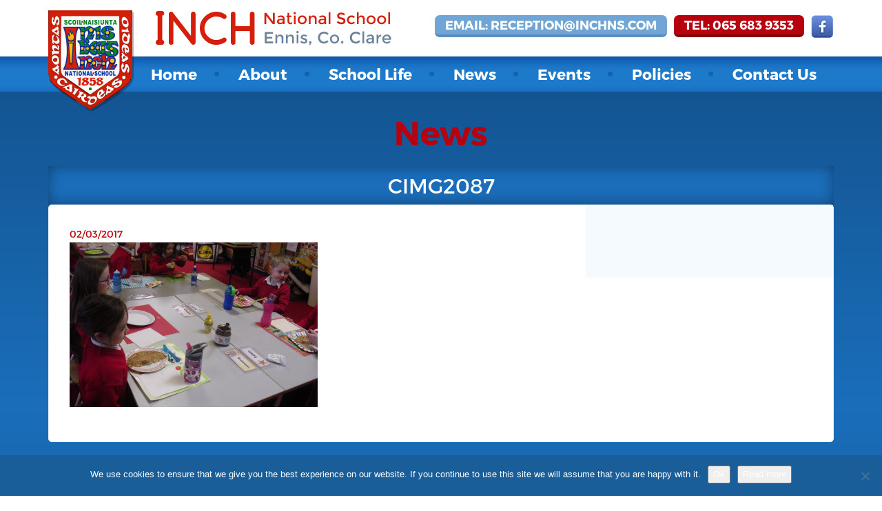

--- FILE ---
content_type: text/html; charset=UTF-8
request_url: http://www.inchns.com/gallery/pancake-tuesday-2017/cimg2087/
body_size: 11616
content:
<!DOCTYPE html>
<html lang="en-US">
	<head>
		<meta charset="UTF-8">
		<meta http-equiv="X-UA-Compatible" content="IE=edge">
		<meta name="viewport" content="width=device-width, initial-scale=1">
		<link rel="icon" href="http://www.inchns.com/wp-content/themes/actonbv-four/favicon.png">

		<title>CIMG2087 - Inch National School, Ennis, Co. Clare</title>
		
<!-- MapPress Easy Google Maps Version:2.95.9 (https://www.mappresspro.com) -->
<meta name='robots' content='index, follow, max-image-preview:large, max-snippet:-1, max-video-preview:-1' />

	<!-- This site is optimized with the Yoast SEO plugin v26.7 - https://yoast.com/wordpress/plugins/seo/ -->
	<link rel="canonical" href="http://www.inchns.com/gallery/pancake-tuesday-2017/cimg2087/" />
	<meta property="og:locale" content="en_US" />
	<meta property="og:type" content="article" />
	<meta property="og:title" content="CIMG2087 - Inch National School, Ennis, Co. Clare" />
	<meta property="og:url" content="http://www.inchns.com/gallery/pancake-tuesday-2017/cimg2087/" />
	<meta property="og:site_name" content="Inch National School, Ennis, Co. Clare" />
	<meta property="og:image" content="http://www.inchns.com/gallery/pancake-tuesday-2017/cimg2087" />
	<meta property="og:image:width" content="4000" />
	<meta property="og:image:height" content="2656" />
	<meta property="og:image:type" content="image/jpeg" />
	<meta name="twitter:card" content="summary_large_image" />
	<script type="application/ld+json" class="yoast-schema-graph">{"@context":"https://schema.org","@graph":[{"@type":"WebPage","@id":"http://www.inchns.com/gallery/pancake-tuesday-2017/cimg2087/","url":"http://www.inchns.com/gallery/pancake-tuesday-2017/cimg2087/","name":"CIMG2087 - Inch National School, Ennis, Co. Clare","isPartOf":{"@id":"https://www.inchns.com/#website"},"primaryImageOfPage":{"@id":"http://www.inchns.com/gallery/pancake-tuesday-2017/cimg2087/#primaryimage"},"image":{"@id":"http://www.inchns.com/gallery/pancake-tuesday-2017/cimg2087/#primaryimage"},"thumbnailUrl":"http://www.inchns.com/wp-content/uploads/2017/03/CIMG2087.jpg","datePublished":"2017-03-02T14:08:17+00:00","breadcrumb":{"@id":"http://www.inchns.com/gallery/pancake-tuesday-2017/cimg2087/#breadcrumb"},"inLanguage":"en-US","potentialAction":[{"@type":"ReadAction","target":["http://www.inchns.com/gallery/pancake-tuesday-2017/cimg2087/"]}]},{"@type":"ImageObject","inLanguage":"en-US","@id":"http://www.inchns.com/gallery/pancake-tuesday-2017/cimg2087/#primaryimage","url":"http://www.inchns.com/wp-content/uploads/2017/03/CIMG2087.jpg","contentUrl":"http://www.inchns.com/wp-content/uploads/2017/03/CIMG2087.jpg","width":4000,"height":2656},{"@type":"BreadcrumbList","@id":"http://www.inchns.com/gallery/pancake-tuesday-2017/cimg2087/#breadcrumb","itemListElement":[{"@type":"ListItem","position":1,"name":"Home","item":"https://www.inchns.com/"},{"@type":"ListItem","position":2,"name":"Pancake Tuesday 2017","item":"http://www.inchns.com/gallery/pancake-tuesday-2017/"},{"@type":"ListItem","position":3,"name":"CIMG2087"}]},{"@type":"WebSite","@id":"https://www.inchns.com/#website","url":"https://www.inchns.com/","name":"Inch National School, Ennis, Co. Clare","description":"Inch National School, Ennis, Co. Clare","potentialAction":[{"@type":"SearchAction","target":{"@type":"EntryPoint","urlTemplate":"https://www.inchns.com/?s={search_term_string}"},"query-input":{"@type":"PropertyValueSpecification","valueRequired":true,"valueName":"search_term_string"}}],"inLanguage":"en-US"}]}</script>
	<!-- / Yoast SEO plugin. -->


<link rel='dns-prefetch' href='//maps.googleapis.com' />
<link rel="alternate" title="oEmbed (JSON)" type="application/json+oembed" href="http://www.inchns.com/wp-json/oembed/1.0/embed?url=http%3A%2F%2Fwww.inchns.com%2Fgallery%2Fpancake-tuesday-2017%2Fcimg2087%2F" />
<link rel="alternate" title="oEmbed (XML)" type="text/xml+oembed" href="http://www.inchns.com/wp-json/oembed/1.0/embed?url=http%3A%2F%2Fwww.inchns.com%2Fgallery%2Fpancake-tuesday-2017%2Fcimg2087%2F&#038;format=xml" />
<style id='wp-img-auto-sizes-contain-inline-css' type='text/css'>
img:is([sizes=auto i],[sizes^="auto," i]){contain-intrinsic-size:3000px 1500px}
/*# sourceURL=wp-img-auto-sizes-contain-inline-css */
</style>

<style id='wp-emoji-styles-inline-css' type='text/css'>

	img.wp-smiley, img.emoji {
		display: inline !important;
		border: none !important;
		box-shadow: none !important;
		height: 1em !important;
		width: 1em !important;
		margin: 0 0.07em !important;
		vertical-align: -0.1em !important;
		background: none !important;
		padding: 0 !important;
	}
/*# sourceURL=wp-emoji-styles-inline-css */
</style>
<link rel='stylesheet' id='wp-block-library-css' href='http://www.inchns.com/wp-includes/css/dist/block-library/style.min.css?ver=6.9' type='text/css' media='all' />
<style id='global-styles-inline-css' type='text/css'>
:root{--wp--preset--aspect-ratio--square: 1;--wp--preset--aspect-ratio--4-3: 4/3;--wp--preset--aspect-ratio--3-4: 3/4;--wp--preset--aspect-ratio--3-2: 3/2;--wp--preset--aspect-ratio--2-3: 2/3;--wp--preset--aspect-ratio--16-9: 16/9;--wp--preset--aspect-ratio--9-16: 9/16;--wp--preset--color--black: #000000;--wp--preset--color--cyan-bluish-gray: #abb8c3;--wp--preset--color--white: #ffffff;--wp--preset--color--pale-pink: #f78da7;--wp--preset--color--vivid-red: #cf2e2e;--wp--preset--color--luminous-vivid-orange: #ff6900;--wp--preset--color--luminous-vivid-amber: #fcb900;--wp--preset--color--light-green-cyan: #7bdcb5;--wp--preset--color--vivid-green-cyan: #00d084;--wp--preset--color--pale-cyan-blue: #8ed1fc;--wp--preset--color--vivid-cyan-blue: #0693e3;--wp--preset--color--vivid-purple: #9b51e0;--wp--preset--gradient--vivid-cyan-blue-to-vivid-purple: linear-gradient(135deg,rgb(6,147,227) 0%,rgb(155,81,224) 100%);--wp--preset--gradient--light-green-cyan-to-vivid-green-cyan: linear-gradient(135deg,rgb(122,220,180) 0%,rgb(0,208,130) 100%);--wp--preset--gradient--luminous-vivid-amber-to-luminous-vivid-orange: linear-gradient(135deg,rgb(252,185,0) 0%,rgb(255,105,0) 100%);--wp--preset--gradient--luminous-vivid-orange-to-vivid-red: linear-gradient(135deg,rgb(255,105,0) 0%,rgb(207,46,46) 100%);--wp--preset--gradient--very-light-gray-to-cyan-bluish-gray: linear-gradient(135deg,rgb(238,238,238) 0%,rgb(169,184,195) 100%);--wp--preset--gradient--cool-to-warm-spectrum: linear-gradient(135deg,rgb(74,234,220) 0%,rgb(151,120,209) 20%,rgb(207,42,186) 40%,rgb(238,44,130) 60%,rgb(251,105,98) 80%,rgb(254,248,76) 100%);--wp--preset--gradient--blush-light-purple: linear-gradient(135deg,rgb(255,206,236) 0%,rgb(152,150,240) 100%);--wp--preset--gradient--blush-bordeaux: linear-gradient(135deg,rgb(254,205,165) 0%,rgb(254,45,45) 50%,rgb(107,0,62) 100%);--wp--preset--gradient--luminous-dusk: linear-gradient(135deg,rgb(255,203,112) 0%,rgb(199,81,192) 50%,rgb(65,88,208) 100%);--wp--preset--gradient--pale-ocean: linear-gradient(135deg,rgb(255,245,203) 0%,rgb(182,227,212) 50%,rgb(51,167,181) 100%);--wp--preset--gradient--electric-grass: linear-gradient(135deg,rgb(202,248,128) 0%,rgb(113,206,126) 100%);--wp--preset--gradient--midnight: linear-gradient(135deg,rgb(2,3,129) 0%,rgb(40,116,252) 100%);--wp--preset--font-size--small: 13px;--wp--preset--font-size--medium: 20px;--wp--preset--font-size--large: 36px;--wp--preset--font-size--x-large: 42px;--wp--preset--spacing--20: 0.44rem;--wp--preset--spacing--30: 0.67rem;--wp--preset--spacing--40: 1rem;--wp--preset--spacing--50: 1.5rem;--wp--preset--spacing--60: 2.25rem;--wp--preset--spacing--70: 3.38rem;--wp--preset--spacing--80: 5.06rem;--wp--preset--shadow--natural: 6px 6px 9px rgba(0, 0, 0, 0.2);--wp--preset--shadow--deep: 12px 12px 50px rgba(0, 0, 0, 0.4);--wp--preset--shadow--sharp: 6px 6px 0px rgba(0, 0, 0, 0.2);--wp--preset--shadow--outlined: 6px 6px 0px -3px rgb(255, 255, 255), 6px 6px rgb(0, 0, 0);--wp--preset--shadow--crisp: 6px 6px 0px rgb(0, 0, 0);}:where(.is-layout-flex){gap: 0.5em;}:where(.is-layout-grid){gap: 0.5em;}body .is-layout-flex{display: flex;}.is-layout-flex{flex-wrap: wrap;align-items: center;}.is-layout-flex > :is(*, div){margin: 0;}body .is-layout-grid{display: grid;}.is-layout-grid > :is(*, div){margin: 0;}:where(.wp-block-columns.is-layout-flex){gap: 2em;}:where(.wp-block-columns.is-layout-grid){gap: 2em;}:where(.wp-block-post-template.is-layout-flex){gap: 1.25em;}:where(.wp-block-post-template.is-layout-grid){gap: 1.25em;}.has-black-color{color: var(--wp--preset--color--black) !important;}.has-cyan-bluish-gray-color{color: var(--wp--preset--color--cyan-bluish-gray) !important;}.has-white-color{color: var(--wp--preset--color--white) !important;}.has-pale-pink-color{color: var(--wp--preset--color--pale-pink) !important;}.has-vivid-red-color{color: var(--wp--preset--color--vivid-red) !important;}.has-luminous-vivid-orange-color{color: var(--wp--preset--color--luminous-vivid-orange) !important;}.has-luminous-vivid-amber-color{color: var(--wp--preset--color--luminous-vivid-amber) !important;}.has-light-green-cyan-color{color: var(--wp--preset--color--light-green-cyan) !important;}.has-vivid-green-cyan-color{color: var(--wp--preset--color--vivid-green-cyan) !important;}.has-pale-cyan-blue-color{color: var(--wp--preset--color--pale-cyan-blue) !important;}.has-vivid-cyan-blue-color{color: var(--wp--preset--color--vivid-cyan-blue) !important;}.has-vivid-purple-color{color: var(--wp--preset--color--vivid-purple) !important;}.has-black-background-color{background-color: var(--wp--preset--color--black) !important;}.has-cyan-bluish-gray-background-color{background-color: var(--wp--preset--color--cyan-bluish-gray) !important;}.has-white-background-color{background-color: var(--wp--preset--color--white) !important;}.has-pale-pink-background-color{background-color: var(--wp--preset--color--pale-pink) !important;}.has-vivid-red-background-color{background-color: var(--wp--preset--color--vivid-red) !important;}.has-luminous-vivid-orange-background-color{background-color: var(--wp--preset--color--luminous-vivid-orange) !important;}.has-luminous-vivid-amber-background-color{background-color: var(--wp--preset--color--luminous-vivid-amber) !important;}.has-light-green-cyan-background-color{background-color: var(--wp--preset--color--light-green-cyan) !important;}.has-vivid-green-cyan-background-color{background-color: var(--wp--preset--color--vivid-green-cyan) !important;}.has-pale-cyan-blue-background-color{background-color: var(--wp--preset--color--pale-cyan-blue) !important;}.has-vivid-cyan-blue-background-color{background-color: var(--wp--preset--color--vivid-cyan-blue) !important;}.has-vivid-purple-background-color{background-color: var(--wp--preset--color--vivid-purple) !important;}.has-black-border-color{border-color: var(--wp--preset--color--black) !important;}.has-cyan-bluish-gray-border-color{border-color: var(--wp--preset--color--cyan-bluish-gray) !important;}.has-white-border-color{border-color: var(--wp--preset--color--white) !important;}.has-pale-pink-border-color{border-color: var(--wp--preset--color--pale-pink) !important;}.has-vivid-red-border-color{border-color: var(--wp--preset--color--vivid-red) !important;}.has-luminous-vivid-orange-border-color{border-color: var(--wp--preset--color--luminous-vivid-orange) !important;}.has-luminous-vivid-amber-border-color{border-color: var(--wp--preset--color--luminous-vivid-amber) !important;}.has-light-green-cyan-border-color{border-color: var(--wp--preset--color--light-green-cyan) !important;}.has-vivid-green-cyan-border-color{border-color: var(--wp--preset--color--vivid-green-cyan) !important;}.has-pale-cyan-blue-border-color{border-color: var(--wp--preset--color--pale-cyan-blue) !important;}.has-vivid-cyan-blue-border-color{border-color: var(--wp--preset--color--vivid-cyan-blue) !important;}.has-vivid-purple-border-color{border-color: var(--wp--preset--color--vivid-purple) !important;}.has-vivid-cyan-blue-to-vivid-purple-gradient-background{background: var(--wp--preset--gradient--vivid-cyan-blue-to-vivid-purple) !important;}.has-light-green-cyan-to-vivid-green-cyan-gradient-background{background: var(--wp--preset--gradient--light-green-cyan-to-vivid-green-cyan) !important;}.has-luminous-vivid-amber-to-luminous-vivid-orange-gradient-background{background: var(--wp--preset--gradient--luminous-vivid-amber-to-luminous-vivid-orange) !important;}.has-luminous-vivid-orange-to-vivid-red-gradient-background{background: var(--wp--preset--gradient--luminous-vivid-orange-to-vivid-red) !important;}.has-very-light-gray-to-cyan-bluish-gray-gradient-background{background: var(--wp--preset--gradient--very-light-gray-to-cyan-bluish-gray) !important;}.has-cool-to-warm-spectrum-gradient-background{background: var(--wp--preset--gradient--cool-to-warm-spectrum) !important;}.has-blush-light-purple-gradient-background{background: var(--wp--preset--gradient--blush-light-purple) !important;}.has-blush-bordeaux-gradient-background{background: var(--wp--preset--gradient--blush-bordeaux) !important;}.has-luminous-dusk-gradient-background{background: var(--wp--preset--gradient--luminous-dusk) !important;}.has-pale-ocean-gradient-background{background: var(--wp--preset--gradient--pale-ocean) !important;}.has-electric-grass-gradient-background{background: var(--wp--preset--gradient--electric-grass) !important;}.has-midnight-gradient-background{background: var(--wp--preset--gradient--midnight) !important;}.has-small-font-size{font-size: var(--wp--preset--font-size--small) !important;}.has-medium-font-size{font-size: var(--wp--preset--font-size--medium) !important;}.has-large-font-size{font-size: var(--wp--preset--font-size--large) !important;}.has-x-large-font-size{font-size: var(--wp--preset--font-size--x-large) !important;}
/*# sourceURL=global-styles-inline-css */
</style>

<style id='classic-theme-styles-inline-css' type='text/css'>
/*! This file is auto-generated */
.wp-block-button__link{color:#fff;background-color:#32373c;border-radius:9999px;box-shadow:none;text-decoration:none;padding:calc(.667em + 2px) calc(1.333em + 2px);font-size:1.125em}.wp-block-file__button{background:#32373c;color:#fff;text-decoration:none}
/*# sourceURL=/wp-includes/css/classic-themes.min.css */
</style>
<link rel='stylesheet' id='cookie-notice-front-css' href='http://www.inchns.com/wp-content/plugins/cookie-notice/css/front.min.css?ver=2.5.11' type='text/css' media='all' />
<link rel='stylesheet' id='events-manager-css' href='http://www.inchns.com/wp-content/plugins/events-manager/includes/css/events-manager.min.css?ver=7.2.3.1' type='text/css' media='all' />
<style id='events-manager-inline-css' type='text/css'>
body .em { --font-family : inherit; --font-weight : inherit; --font-size : 1em; --line-height : inherit; }
/*# sourceURL=events-manager-inline-css */
</style>
<link rel='stylesheet' id='mappress-css' href='http://www.inchns.com/wp-content/plugins/mappress-google-maps-for-wordpress/css/mappress.css?ver=2.95.9' type='text/css' media='all' />
<link rel='stylesheet' id='bootstrap-css' href='http://www.inchns.com/wp-content/themes/actonbv-four/assets/vendor/bootstrap/css/bootstrap.min.css?ver=6.9' type='text/css' media='all' />
<link rel='stylesheet' id='magnific-popup-css' href='http://www.inchns.com/wp-content/themes/actonbv-four/assets/vendor/magnific-popup/dist/magnific-popup.css?ver=6.9' type='text/css' media='all' />
<link rel='stylesheet' id='flexslider-css' href='http://www.inchns.com/wp-content/themes/actonbv-four/assets/vendor/flexslider/flexslider.css?ver=6.9' type='text/css' media='all' />
<link rel='stylesheet' id='font-awesome-css' href='http://www.inchns.com/wp-content/themes/actonbv-four/assets/vendor/font-awesome/css/font-awesome.min.css?ver=6.9' type='text/css' media='all' />
<link rel='stylesheet' id='uniform-js-css' href='http://www.inchns.com/wp-content/themes/actonbv-four/assets/vendor/uniform-master/themes/_base/css/uniform._base.min.css?ver=6.9' type='text/css' media='all' />
<link rel='stylesheet' id='theme-css' href='http://www.inchns.com/wp-content/themes/inch/style.css?ver=6.9' type='text/css' media='all' />
<link rel='stylesheet' id='actionbv-four-css' href='http://www.inchns.com/wp-content/themes/actonbv-four/style.css?ver=6.9' type='text/css' media='all' />
<script type="text/javascript" src="http://www.inchns.com/wp-includes/js/jquery/jquery.min.js?ver=3.7.1" id="jquery-core-js"></script>
<script type="text/javascript" src="http://www.inchns.com/wp-includes/js/jquery/jquery-migrate.min.js?ver=3.4.1" id="jquery-migrate-js"></script>
<script type="text/javascript" src="http://www.inchns.com/wp-includes/js/jquery/ui/core.min.js?ver=1.13.3" id="jquery-ui-core-js"></script>
<script type="text/javascript" src="http://www.inchns.com/wp-includes/js/jquery/ui/mouse.min.js?ver=1.13.3" id="jquery-ui-mouse-js"></script>
<script type="text/javascript" src="http://www.inchns.com/wp-includes/js/jquery/ui/sortable.min.js?ver=1.13.3" id="jquery-ui-sortable-js"></script>
<script type="text/javascript" src="http://www.inchns.com/wp-includes/js/jquery/ui/datepicker.min.js?ver=1.13.3" id="jquery-ui-datepicker-js"></script>
<script type="text/javascript" id="jquery-ui-datepicker-js-after">
/* <![CDATA[ */
jQuery(function(jQuery){jQuery.datepicker.setDefaults({"closeText":"Close","currentText":"Today","monthNames":["January","February","March","April","May","June","July","August","September","October","November","December"],"monthNamesShort":["Jan","Feb","Mar","Apr","May","Jun","Jul","Aug","Sep","Oct","Nov","Dec"],"nextText":"Next","prevText":"Previous","dayNames":["Sunday","Monday","Tuesday","Wednesday","Thursday","Friday","Saturday"],"dayNamesShort":["Sun","Mon","Tue","Wed","Thu","Fri","Sat"],"dayNamesMin":["S","M","T","W","T","F","S"],"dateFormat":"MM d, yy","firstDay":1,"isRTL":false});});
//# sourceURL=jquery-ui-datepicker-js-after
/* ]]> */
</script>
<script type="text/javascript" src="http://www.inchns.com/wp-includes/js/jquery/ui/resizable.min.js?ver=1.13.3" id="jquery-ui-resizable-js"></script>
<script type="text/javascript" src="http://www.inchns.com/wp-includes/js/jquery/ui/draggable.min.js?ver=1.13.3" id="jquery-ui-draggable-js"></script>
<script type="text/javascript" src="http://www.inchns.com/wp-includes/js/jquery/ui/controlgroup.min.js?ver=1.13.3" id="jquery-ui-controlgroup-js"></script>
<script type="text/javascript" src="http://www.inchns.com/wp-includes/js/jquery/ui/checkboxradio.min.js?ver=1.13.3" id="jquery-ui-checkboxradio-js"></script>
<script type="text/javascript" src="http://www.inchns.com/wp-includes/js/jquery/ui/button.min.js?ver=1.13.3" id="jquery-ui-button-js"></script>
<script type="text/javascript" src="http://www.inchns.com/wp-includes/js/jquery/ui/dialog.min.js?ver=1.13.3" id="jquery-ui-dialog-js"></script>
<script type="text/javascript" id="events-manager-js-extra">
/* <![CDATA[ */
var EM = {"ajaxurl":"http://www.inchns.com/wp-admin/admin-ajax.php","locationajaxurl":"http://www.inchns.com/wp-admin/admin-ajax.php?action=locations_search","firstDay":"1","locale":"en","dateFormat":"yy-mm-dd","ui_css":"http://www.inchns.com/wp-content/plugins/events-manager/includes/css/jquery-ui/build.min.css","show24hours":"0","is_ssl":"","autocomplete_limit":"10","calendar":{"breakpoints":{"small":560,"medium":908,"large":false},"month_format":"M Y"},"phone":"","datepicker":{"format":"d/m/Y"},"search":{"breakpoints":{"small":650,"medium":850,"full":false}},"url":"http://www.inchns.com/wp-content/plugins/events-manager","assets":{"input.em-uploader":{"js":{"em-uploader":{"url":"http://www.inchns.com/wp-content/plugins/events-manager/includes/js/em-uploader.js?v=7.2.3.1","event":"em_uploader_ready"}}},".em-event-editor":{"js":{"event-editor":{"url":"http://www.inchns.com/wp-content/plugins/events-manager/includes/js/events-manager-event-editor.js?v=7.2.3.1","event":"em_event_editor_ready"}},"css":{"event-editor":"http://www.inchns.com/wp-content/plugins/events-manager/includes/css/events-manager-event-editor.min.css?v=7.2.3.1"}},".em-recurrence-sets, .em-timezone":{"js":{"luxon":{"url":"luxon/luxon.js?v=7.2.3.1","event":"em_luxon_ready"}}},".em-booking-form, #em-booking-form, .em-booking-recurring, .em-event-booking-form":{"js":{"em-bookings":{"url":"http://www.inchns.com/wp-content/plugins/events-manager/includes/js/bookingsform.js?v=7.2.3.1","event":"em_booking_form_js_loaded"}}},"#em-opt-archetypes":{"js":{"archetypes":"http://www.inchns.com/wp-content/plugins/events-manager/includes/js/admin-archetype-editor.js?v=7.2.3.1","archetypes_ms":"http://www.inchns.com/wp-content/plugins/events-manager/includes/js/admin-archetypes.js?v=7.2.3.1","qs":"qs/qs.js?v=7.2.3.1"}}},"cached":"1","bookingInProgress":"Please wait while the booking is being submitted.","tickets_save":"Save Ticket","bookingajaxurl":"http://www.inchns.com/wp-admin/admin-ajax.php","bookings_export_save":"Export Bookings","bookings_settings_save":"Save Settings","booking_delete":"Are you sure you want to delete?","booking_offset":"30","bookings":{"submit_button":{"text":{"default":"Send your booking","free":"Send your booking","payment":"Send your booking","processing":"Processing ..."}},"update_listener":""},"bb_full":"Sold Out","bb_book":"Book Now","bb_booking":"Booking...","bb_booked":"Booking Submitted","bb_error":"Booking Error. Try again?","bb_cancel":"Cancel","bb_canceling":"Canceling...","bb_cancelled":"Cancelled","bb_cancel_error":"Cancellation Error. Try again?","txt_search":"Search","txt_searching":"Searching...","txt_loading":"Loading..."};
//# sourceURL=events-manager-js-extra
/* ]]> */
</script>
<script type="text/javascript" src="http://www.inchns.com/wp-content/plugins/events-manager/includes/js/events-manager.js?ver=7.2.3.1" id="events-manager-js"></script>
<link rel="https://api.w.org/" href="http://www.inchns.com/wp-json/" /><link rel="alternate" title="JSON" type="application/json" href="http://www.inchns.com/wp-json/wp/v2/media/1363" /><link rel="EditURI" type="application/rsd+xml" title="RSD" href="http://www.inchns.com/xmlrpc.php?rsd" />
<link rel='shortlink' href='http://www.inchns.com/?p=1363' />
	<!-- HTML5 shim and Respond.js IE8 support of HTML5 elements and media queries -->
	<!--[if lt IE 9]>
	  <script src="https://oss.maxcdn.com/html5shiv/3.7.2/html5shiv.min.js"></script>
	  <script src="https://oss.maxcdn.com/respond/1.4.2/respond.min.js"></script>
	<![endif]-->

	<!--[if IE 8]>
	  <link rel="stylesheet" href="http://www.inchns.com/wp-content/themes/actonbv-four/assets/css/ie8.css">
	<![endif]-->

		<script>
  		(function(i,s,o,g,r,a,m){i['GoogleAnalyticsObject']=r;i[r]=i[r]||function(){
  		(i[r].q=i[r].q||[]).push(arguments)},i[r].l=1*new Date();a=s.createElement(o),
 	 	m=s.getElementsByTagName(o)[0];a.async=1;a.src=g;m.parentNode.insertBefore(a,m)
  		})(window,document,'script','//www.google-analytics.com/analytics.js','ga');

  		ga('create', 'UA-70131877-1', 'auto');
  		ga('send', 'pageview');

		</script>
	</head>
	<body role="document" class="attachment wp-singular attachment-template-default single single-attachment postid-1363 attachmentid-1363 attachment-jpeg wp-theme-actonbv-four wp-child-theme-inch cookies-not-set">
	<div class="">
		<nav class="navbar">
			<div class="container">
				<div class="navbar-header">
					<div class="mobile-menu visible-sm visible-xs">
						<span class="menu-text pull-left">MENU</span>
						<button aria-controls="navbar" aria-expanded="false" data-target="#navbar" data-toggle="collapse" class="navbar-toggle collapsed" type="button">
							<span class="sr-only">Toggle navigation</span>
							<span class="icon-bar"></span>
							<span class="icon-bar"></span>
							<span class="icon-bar"></span>
						</button>
						<div class="clearfix"></div>
					</div>
					<a href="http://www.inchns.com" class="navbar-brand main-logo">
						<img src="http://www.inchns.com/wp-content/themes/actonbv-four/assets/img/main-logo.png" alt="Inch National School, Ennis, Co. Clare">
					</a>
					<a href="http://www.inchns.com" class="navbar-brand secondary-logo">
						<img src="http://www.inchns.com/wp-content/themes/actonbv-four/assets/img/secondary-logo.png" alt="Inch National School, Ennis, Co. Clare">
					</a>
					<div class="right-side pull-right">
													<a href="mailto:reception@inchns.com" class="btn btn-primary btn-blue pull-left">Email: reception@inchns.com</a>
																			<a href="tel:0656839353" class="btn btn-danger btn-red pull-left">Tel: 065 683 9353</a>
																		<ul class="socials pull-left">
							<li class="facebook"><a href="https://www.facebook.com/inchnationalschool"><img src="http://www.inchns.com/wp-content/themes/actonbv-four/assets/img/facebook.png" alt="Socials"></a></li>
						</ul>
												<div class="clearfix"></div>
					</div>
					<div class="clearfix"></div>
				</div>
			
				<div id="navbar" class="collapse navbar-collapse"><ul id="menu-menu-1" class="nav navbar-nav navbar-right"><li id="menu-item-38" class="menu-item menu-item-type-post_type menu-item-object-page menu-item-home menu-item-38"><a href="http://www.inchns.com/">Home</a></li>
<li id="menu-item-30" class="menu-item menu-item-type-post_type menu-item-object-page menu-item-has-children menu-item-30"><a href="http://www.inchns.com/about/">About</a>
<ul class="sub-menu">
	<li id="menu-item-31" class="menu-item menu-item-type-post_type menu-item-object-page menu-item-31"><a href="http://www.inchns.com/about/history/">History</a></li>
	<li id="menu-item-34" class="menu-item menu-item-type-post_type menu-item-object-page menu-item-34"><a href="http://www.inchns.com/about/school-ethos/">School Ethos</a></li>
	<li id="menu-item-828" class="menu-item menu-item-type-post_type menu-item-object-page menu-item-828"><a href="http://www.inchns.com/about/school-aims/">School Aims</a></li>
	<li id="menu-item-234" class="menu-item menu-item-type-post_type menu-item-object-page menu-item-234"><a href="http://www.inchns.com/curriculum/">Curriculum</a></li>
	<li id="menu-item-35" class="menu-item menu-item-type-post_type menu-item-object-page menu-item-35"><a href="http://www.inchns.com/board-of-management/">Board Of Management</a></li>
	<li id="menu-item-212" class="menu-item menu-item-type-post_type menu-item-object-page menu-item-212"><a href="http://www.inchns.com/the-staff/">The Staff</a></li>
	<li id="menu-item-222" class="menu-item menu-item-type-post_type menu-item-object-page menu-item-222"><a href="http://www.inchns.com/the-parents/">The Parents</a></li>
	<li id="menu-item-221" class="menu-item menu-item-type-post_type menu-item-object-page menu-item-221"><a href="http://www.inchns.com/the-pupils/">The Pupils</a></li>
	<li id="menu-item-232" class="menu-item menu-item-type-post_type menu-item-object-page menu-item-232"><a href="http://www.inchns.com/attendance/">Attendance</a></li>
	<li id="menu-item-33" class="menu-item menu-item-type-post_type menu-item-object-page menu-item-33"><a href="http://www.inchns.com/about/school-crest/">School Crest</a></li>
	<li id="menu-item-231" class="menu-item menu-item-type-post_type menu-item-object-page menu-item-231"><a href="http://www.inchns.com/homeschool-communication/">Home/School Communication</a></li>
	<li id="menu-item-1074" class="menu-item menu-item-type-post_type menu-item-object-page menu-item-1074"><a href="http://www.inchns.com/about/enrolment-application-form/">Enrolment Application Form</a></li>
	<li id="menu-item-1780" class="menu-item menu-item-type-post_type menu-item-object-page menu-item-1780"><a href="http://www.inchns.com/about/active-schools/">Active Schools</a></li>
</ul>
</li>
<li id="menu-item-42" class="menu-item menu-item-type-post_type menu-item-object-page menu-item-42"><a href="http://www.inchns.com/school-life/">School Life</a></li>
<li id="menu-item-39" class="menu-item menu-item-type-post_type menu-item-object-page current_page_parent menu-item-has-children menu-item-39"><a href="http://www.inchns.com/news/">News</a>
<ul class="sub-menu">
	<li id="menu-item-854" class="menu-item menu-item-type-custom menu-item-object-custom menu-item-854"><a href="/newsletter">School Newsletter</a></li>
</ul>
</li>
<li id="menu-item-188" class="on-single-event menu-item menu-item-type-post_type menu-item-object-page menu-item-188"><a href="http://www.inchns.com/the-events/">Events</a></li>
<li id="menu-item-40" class="menu-item menu-item-type-post_type menu-item-object-page menu-item-40"><a href="http://www.inchns.com/policies/">Policies</a></li>
<li id="menu-item-36" class="menu-item menu-item-type-post_type menu-item-object-page menu-item-has-children menu-item-36"><a href="http://www.inchns.com/contact-us/">Contact Us</a>
<ul class="sub-menu">
	<li id="menu-item-462" class="menu-item menu-item-type-post_type menu-item-object-page menu-item-462"><a href="http://www.inchns.com/contact-us/term-dates/">Term Dates</a></li>
</ul>
</li>
</ul></div>			</div>
		</nav>
<main>
	<div class="container">
		<h1 class="page-title">News</h1>
		<h3 class="page-sub-title">CIMG2087</h3>
		<div class="content">
			<div class="row">
			<div class="col-sm-8">
			<div class="content-wrapper">
												
																		<span class="date">02/03/2017</span>
					<p class="attachment"><a href='http://www.inchns.com/wp-content/uploads/2017/03/CIMG2087.jpg'><img fetchpriority="high" decoding="async" width="360" height="239" src="http://www.inchns.com/wp-content/uploads/2017/03/CIMG2087-360x239.jpg" class="attachment-medium size-medium" alt="" srcset="http://www.inchns.com/wp-content/uploads/2017/03/CIMG2087-360x239.jpg 360w, http://www.inchns.com/wp-content/uploads/2017/03/CIMG2087-768x510.jpg 768w, http://www.inchns.com/wp-content/uploads/2017/03/CIMG2087-720x478.jpg 720w" sizes="(max-width: 360px) 100vw, 360px" /></a></p>
									</div>
			</div>
			<aside class="col-sm-4">
				<div class="aside-wrapper">
					<div class="widget widget_nav_menu" id="nav_menu-3"><h3>About Us</h3><div class="menu-menu-1-container"><ul id="menu-menu-2" class="menu"><li class="menu-item menu-item-type-post_type menu-item-object-page menu-item-home menu-item-38"><a href="http://www.inchns.com/">Home</a></li>
<li class="menu-item menu-item-type-post_type menu-item-object-page menu-item-has-children menu-item-30"><a href="http://www.inchns.com/about/">About</a>
<ul class="sub-menu">
	<li class="menu-item menu-item-type-post_type menu-item-object-page menu-item-31"><a href="http://www.inchns.com/about/history/">History</a></li>
	<li class="menu-item menu-item-type-post_type menu-item-object-page menu-item-34"><a href="http://www.inchns.com/about/school-ethos/">School Ethos</a></li>
	<li class="menu-item menu-item-type-post_type menu-item-object-page menu-item-828"><a href="http://www.inchns.com/about/school-aims/">School Aims</a></li>
	<li class="menu-item menu-item-type-post_type menu-item-object-page menu-item-234"><a href="http://www.inchns.com/curriculum/">Curriculum</a></li>
	<li class="menu-item menu-item-type-post_type menu-item-object-page menu-item-35"><a href="http://www.inchns.com/board-of-management/">Board Of Management</a></li>
	<li class="menu-item menu-item-type-post_type menu-item-object-page menu-item-212"><a href="http://www.inchns.com/the-staff/">The Staff</a></li>
	<li class="menu-item menu-item-type-post_type menu-item-object-page menu-item-222"><a href="http://www.inchns.com/the-parents/">The Parents</a></li>
	<li class="menu-item menu-item-type-post_type menu-item-object-page menu-item-221"><a href="http://www.inchns.com/the-pupils/">The Pupils</a></li>
	<li class="menu-item menu-item-type-post_type menu-item-object-page menu-item-232"><a href="http://www.inchns.com/attendance/">Attendance</a></li>
	<li class="menu-item menu-item-type-post_type menu-item-object-page menu-item-33"><a href="http://www.inchns.com/about/school-crest/">School Crest</a></li>
	<li class="menu-item menu-item-type-post_type menu-item-object-page menu-item-231"><a href="http://www.inchns.com/homeschool-communication/">Home/School Communication</a></li>
	<li class="menu-item menu-item-type-post_type menu-item-object-page menu-item-1074"><a href="http://www.inchns.com/about/enrolment-application-form/">Enrolment Application Form</a></li>
	<li class="menu-item menu-item-type-post_type menu-item-object-page menu-item-1780"><a href="http://www.inchns.com/about/active-schools/">Active Schools</a></li>
</ul>
</li>
<li class="menu-item menu-item-type-post_type menu-item-object-page menu-item-42"><a href="http://www.inchns.com/school-life/">School Life</a></li>
<li class="menu-item menu-item-type-post_type menu-item-object-page current_page_parent menu-item-has-children menu-item-39"><a href="http://www.inchns.com/news/">News</a>
<ul class="sub-menu">
	<li class="menu-item menu-item-type-custom menu-item-object-custom menu-item-854"><a href="/newsletter">School Newsletter</a></li>
</ul>
</li>
<li class="on-single-event menu-item menu-item-type-post_type menu-item-object-page menu-item-188"><a href="http://www.inchns.com/the-events/">Events</a></li>
<li class="menu-item menu-item-type-post_type menu-item-object-page menu-item-40"><a href="http://www.inchns.com/policies/">Policies</a></li>
<li class="menu-item menu-item-type-post_type menu-item-object-page menu-item-has-children menu-item-36"><a href="http://www.inchns.com/contact-us/">Contact Us</a>
<ul class="sub-menu">
	<li class="menu-item menu-item-type-post_type menu-item-object-page menu-item-462"><a href="http://www.inchns.com/contact-us/term-dates/">Term Dates</a></li>
</ul>
</li>
</ul></div></div>				</div>
			</aside>
			
		</div>
	</div>
	<div class="navigation">
		<div class="pull-left">
					</div>
		<div class="pull-right">
					</div>
		<div class="clearfix"></div>
	</div>
	</div>
</main>



<span id="top-link-block" class="affix hidden">
    <a href="#top"   onclick="jQuery('html,body').animate({scrollTop:0},'slow');return false;">&nbsp;</a>
</span><!-- /top-link-block -->
	<footer>
				
							<section class="about-us">
					<div class="container">
					<div class="row">
													<div class="col-md-3 col-sm-6">
								<div class="widget">
									<h3>Our School</h3>	
																			  <p>This year Inch National School celebrates a century of educating the generations of local children who have passed through its doors. Although education in Inch dates back to 1858, the existing school building was opened in 1910&#8230;</p>
										  											<a class="btn btn-danger btn-blue" href="http://www.inchns.com/about/history/">Read more</a>
																											</div>
							</div>
													<div class="col-md-3 col-sm-6">
								<div class="widget">
									<h3>Quick Links</h3>	
																		<ul>
																					<li><a href="http://www.inchns.com/contact-us/term-dates/">School Term Dates</a></li>
																					<li><a href="http://www.inchns.com/policies/">School Policies</a></li>
																					<li><a href="http://www.inchns.com/school-life/">Gallery of School Life</a></li>
																					<li><a href="http://www.inchns.com/newsletter/">Newsletter Archive</a></li>
																					
									</ul>
																	</div>
							</div>
													<div class="col-md-3 col-sm-6">
								<div class="widget">
									<h3>School Life</h3>	
																													<div class="widget-grid">
																																			
												<div>
													<div class="aspects">
														<a href="http://www.inchns.com/gallery/christmas-inch-school-2016/">
															<img width="263" height="170" src="http://www.inchns.com/wp-content/uploads/2017/01/CIMG2031-e1484303919582-263x170.jpg" class="attachment-gallery-widget size-gallery-widget wp-post-image" alt="" decoding="async" loading="lazy" />														</a>
												    </div>
												</div>

																																																													<a class="btn btn-danger btn-blue" href="http://www.inchns.com/school-life/">View All School Life</a>
																						</div>
																	</div>
							</div>
													<div class="col-md-3 col-sm-6">
								<div class="widget">
									<h3>Location</h3>	
																			<div id="map_canvas_0" class="map-canvas" data-zoom="10" data-lng="-9.058120250701904" data-lat="52.82260735154225"></div>
																					<a class="btn btn-danger btn-blue" href="http://www.inchns.com/contact-us/">Find Us</a>
																											</div>
							</div>
											</div>
					</div>
				</section>
			<section class="copyright">
			<div class="container">
				<p class="pull-left">Copyright 2016. Inch National School  - Sincere Thank You to John Kelly for allowing us to use his photos</p>
				<div class="credits pull-right">
					<p><a href="http://www.actonweb.com/">Site by acton|web</a></p>
											<ul class="socials">
							<li class="facebook"><a href="https://www.facebook.com/inchnationalschool"><img src="http://www.inchns.com/wp-content/themes/actonbv-four/assets/img/facebook.png" alt="Socials"></a></li>
						</ul>
											<div class="clearfix"></div>
				</div>
				<div class="clearfix"></div>
			</div>
		</section>
	</footer>


	</div>
		<script type="speculationrules">
{"prefetch":[{"source":"document","where":{"and":[{"href_matches":"/*"},{"not":{"href_matches":["/wp-*.php","/wp-admin/*","/wp-content/uploads/*","/wp-content/*","/wp-content/plugins/*","/wp-content/themes/inch/*","/wp-content/themes/actonbv-four/*","/*\\?(.+)"]}},{"not":{"selector_matches":"a[rel~=\"nofollow\"]"}},{"not":{"selector_matches":".no-prefetch, .no-prefetch a"}}]},"eagerness":"conservative"}]}
</script>
		<script type="text/javascript">
			(function() {
				let targetObjectName = 'EM';
				if ( typeof window[targetObjectName] === 'object' && window[targetObjectName] !== null ) {
					Object.assign( window[targetObjectName], []);
				} else {
					console.warn( 'Could not merge extra data: window.' + targetObjectName + ' not found or not an object.' );
				}
			})();
		</script>
		<script type="text/javascript" id="cookie-notice-front-js-before">
/* <![CDATA[ */
var cnArgs = {"ajaxUrl":"http:\/\/www.inchns.com\/wp-admin\/admin-ajax.php","nonce":"f4efcb1804","hideEffect":"fade","position":"bottom","onScroll":false,"onScrollOffset":100,"onClick":false,"cookieName":"cookie_notice_accepted","cookieTime":2592000,"cookieTimeRejected":2592000,"globalCookie":false,"redirection":false,"cache":true,"revokeCookies":false,"revokeCookiesOpt":"automatic"};

//# sourceURL=cookie-notice-front-js-before
/* ]]> */
</script>
<script type="text/javascript" src="http://www.inchns.com/wp-content/plugins/cookie-notice/js/front.min.js?ver=2.5.11" id="cookie-notice-front-js"></script>
<script type="text/javascript" src="http://www.inchns.com/wp-content/themes/actonbv-four/assets/vendor/shuffle/jquery.shuffle.modernizr.min.js?ver=6.9" id="shuffle-js"></script>
<script type="text/javascript" src="http://www.inchns.com/wp-content/themes/actonbv-four/assets/vendor/jQuery-viewport-checker/src/jquery.viewportchecker.js?ver=6.9" id="viewport-checker-js"></script>
<script type="text/javascript" src="http://www.inchns.com/wp-content/themes/actonbv-four/assets/vendor/paralax.js/parallax.min.js?ver=6.9" id="parallax.js-js"></script>
<script type="text/javascript" src="http://www.inchns.com/wp-content/themes/actonbv-four/assets/vendor/animate-number/jquery.animateNumber.min.js?ver=6.9" id="animate-number-js"></script>
<script type="text/javascript" src="http://www.inchns.com/wp-content/themes/actonbv-four/assets/vendor/bootstrap/js/bootstrap.min.js?ver=6.9" id="bootstrap-js"></script>
<script type="text/javascript" src="http://www.inchns.com/wp-content/themes/actonbv-four/assets/vendor/flexslider/jquery.flexslider-min.js?ver=6.9" id="flexslider-js"></script>
<script type="text/javascript" src="http://www.inchns.com/wp-content/themes/actonbv-four/assets/vendor/magnific-popup/dist/jquery.magnific-popup.min.js?ver=6.9" id="magnific-popup-js"></script>
<script type="text/javascript" src="http://www.inchns.com/wp-content/themes/actonbv-four/assets/vendor/uniform-master/jquery.uniform.min.js?ver=6.9" id="uniform-js-js"></script>
<script type="text/javascript" src="https://maps.googleapis.com/maps/api/js?ver=6.9" id="maps-js"></script>
<script type="text/javascript" id="theme-js-extra">
/* <![CDATA[ */
var wp = {"ajaxurl":"http://www.inchns.com/wp-admin/admin-ajax.php","is_mobile":"","themeurl":"http://www.inchns.com/wp-content/themes/actonbv-four","lat":"52.82260735154225","lng":"-9.058120250701904","zoomlevel":"10"};
//# sourceURL=theme-js-extra
/* ]]> */
</script>
<script type="text/javascript" src="http://www.inchns.com/wp-content/themes/actonbv-four/assets/js/theme.jquery.js?ver=6.9" id="theme-js"></script>
<script id="wp-emoji-settings" type="application/json">
{"baseUrl":"https://s.w.org/images/core/emoji/17.0.2/72x72/","ext":".png","svgUrl":"https://s.w.org/images/core/emoji/17.0.2/svg/","svgExt":".svg","source":{"concatemoji":"http://www.inchns.com/wp-includes/js/wp-emoji-release.min.js?ver=6.9"}}
</script>
<script type="module">
/* <![CDATA[ */
/*! This file is auto-generated */
const a=JSON.parse(document.getElementById("wp-emoji-settings").textContent),o=(window._wpemojiSettings=a,"wpEmojiSettingsSupports"),s=["flag","emoji"];function i(e){try{var t={supportTests:e,timestamp:(new Date).valueOf()};sessionStorage.setItem(o,JSON.stringify(t))}catch(e){}}function c(e,t,n){e.clearRect(0,0,e.canvas.width,e.canvas.height),e.fillText(t,0,0);t=new Uint32Array(e.getImageData(0,0,e.canvas.width,e.canvas.height).data);e.clearRect(0,0,e.canvas.width,e.canvas.height),e.fillText(n,0,0);const a=new Uint32Array(e.getImageData(0,0,e.canvas.width,e.canvas.height).data);return t.every((e,t)=>e===a[t])}function p(e,t){e.clearRect(0,0,e.canvas.width,e.canvas.height),e.fillText(t,0,0);var n=e.getImageData(16,16,1,1);for(let e=0;e<n.data.length;e++)if(0!==n.data[e])return!1;return!0}function u(e,t,n,a){switch(t){case"flag":return n(e,"\ud83c\udff3\ufe0f\u200d\u26a7\ufe0f","\ud83c\udff3\ufe0f\u200b\u26a7\ufe0f")?!1:!n(e,"\ud83c\udde8\ud83c\uddf6","\ud83c\udde8\u200b\ud83c\uddf6")&&!n(e,"\ud83c\udff4\udb40\udc67\udb40\udc62\udb40\udc65\udb40\udc6e\udb40\udc67\udb40\udc7f","\ud83c\udff4\u200b\udb40\udc67\u200b\udb40\udc62\u200b\udb40\udc65\u200b\udb40\udc6e\u200b\udb40\udc67\u200b\udb40\udc7f");case"emoji":return!a(e,"\ud83e\u1fac8")}return!1}function f(e,t,n,a){let r;const o=(r="undefined"!=typeof WorkerGlobalScope&&self instanceof WorkerGlobalScope?new OffscreenCanvas(300,150):document.createElement("canvas")).getContext("2d",{willReadFrequently:!0}),s=(o.textBaseline="top",o.font="600 32px Arial",{});return e.forEach(e=>{s[e]=t(o,e,n,a)}),s}function r(e){var t=document.createElement("script");t.src=e,t.defer=!0,document.head.appendChild(t)}a.supports={everything:!0,everythingExceptFlag:!0},new Promise(t=>{let n=function(){try{var e=JSON.parse(sessionStorage.getItem(o));if("object"==typeof e&&"number"==typeof e.timestamp&&(new Date).valueOf()<e.timestamp+604800&&"object"==typeof e.supportTests)return e.supportTests}catch(e){}return null}();if(!n){if("undefined"!=typeof Worker&&"undefined"!=typeof OffscreenCanvas&&"undefined"!=typeof URL&&URL.createObjectURL&&"undefined"!=typeof Blob)try{var e="postMessage("+f.toString()+"("+[JSON.stringify(s),u.toString(),c.toString(),p.toString()].join(",")+"));",a=new Blob([e],{type:"text/javascript"});const r=new Worker(URL.createObjectURL(a),{name:"wpTestEmojiSupports"});return void(r.onmessage=e=>{i(n=e.data),r.terminate(),t(n)})}catch(e){}i(n=f(s,u,c,p))}t(n)}).then(e=>{for(const n in e)a.supports[n]=e[n],a.supports.everything=a.supports.everything&&a.supports[n],"flag"!==n&&(a.supports.everythingExceptFlag=a.supports.everythingExceptFlag&&a.supports[n]);var t;a.supports.everythingExceptFlag=a.supports.everythingExceptFlag&&!a.supports.flag,a.supports.everything||((t=a.source||{}).concatemoji?r(t.concatemoji):t.wpemoji&&t.twemoji&&(r(t.twemoji),r(t.wpemoji)))});
//# sourceURL=http://www.inchns.com/wp-includes/js/wp-emoji-loader.min.js
/* ]]> */
</script>

		<!-- Cookie Notice plugin v2.5.11 by Hu-manity.co https://hu-manity.co/ -->
		<div id="cookie-notice" role="dialog" class="cookie-notice-hidden cookie-revoke-hidden cn-position-bottom" aria-label="Cookie Notice" style="background-color: rgba(25,93,153,1);"><div class="cookie-notice-container" style="color: #fff"><span id="cn-notice-text" class="cn-text-container">We use cookies to ensure that we give you the best experience on our website. If you continue to use this site we will assume that you are happy with it.</span><span id="cn-notice-buttons" class="cn-buttons-container"><button id="cn-accept-cookie" data-cookie-set="accept" class="cn-set-cookie cn-button cn-button-custom button" aria-label="Ok">Ok</button><button data-link-url="http://www.inchns.com/wp-content/uploads/2018/05/Website-Privacy-Statement-PDF.pdf" data-link-target="_blank" id="cn-more-info" class="cn-more-info cn-button cn-button-custom button" aria-label="Read more">Read more</button></span><button type="button" id="cn-close-notice" data-cookie-set="accept" class="cn-close-icon" aria-label="No"></button></div>
			
		</div>
		<!-- / Cookie Notice plugin -->	</body>
</html>

<!-- Page cached by LiteSpeed Cache 7.7 on 2026-01-21 22:37:58 -->

--- FILE ---
content_type: text/plain
request_url: https://www.google-analytics.com/j/collect?v=1&_v=j102&a=2117796541&t=pageview&_s=1&dl=http%3A%2F%2Fwww.inchns.com%2Fgallery%2Fpancake-tuesday-2017%2Fcimg2087%2F&ul=en-us%40posix&dt=CIMG2087%20-%20Inch%20National%20School%2C%20Ennis%2C%20Co.%20Clare&sr=1280x720&vp=1280x720&_u=IEBAAEABAAAAACAAI~&jid=1002478555&gjid=1373929768&cid=16826096.1769035080&tid=UA-70131877-1&_gid=538421142.1769035080&_r=1&_slc=1&z=1655825124
body_size: -284
content:
2,cG-CWT841PYCZ